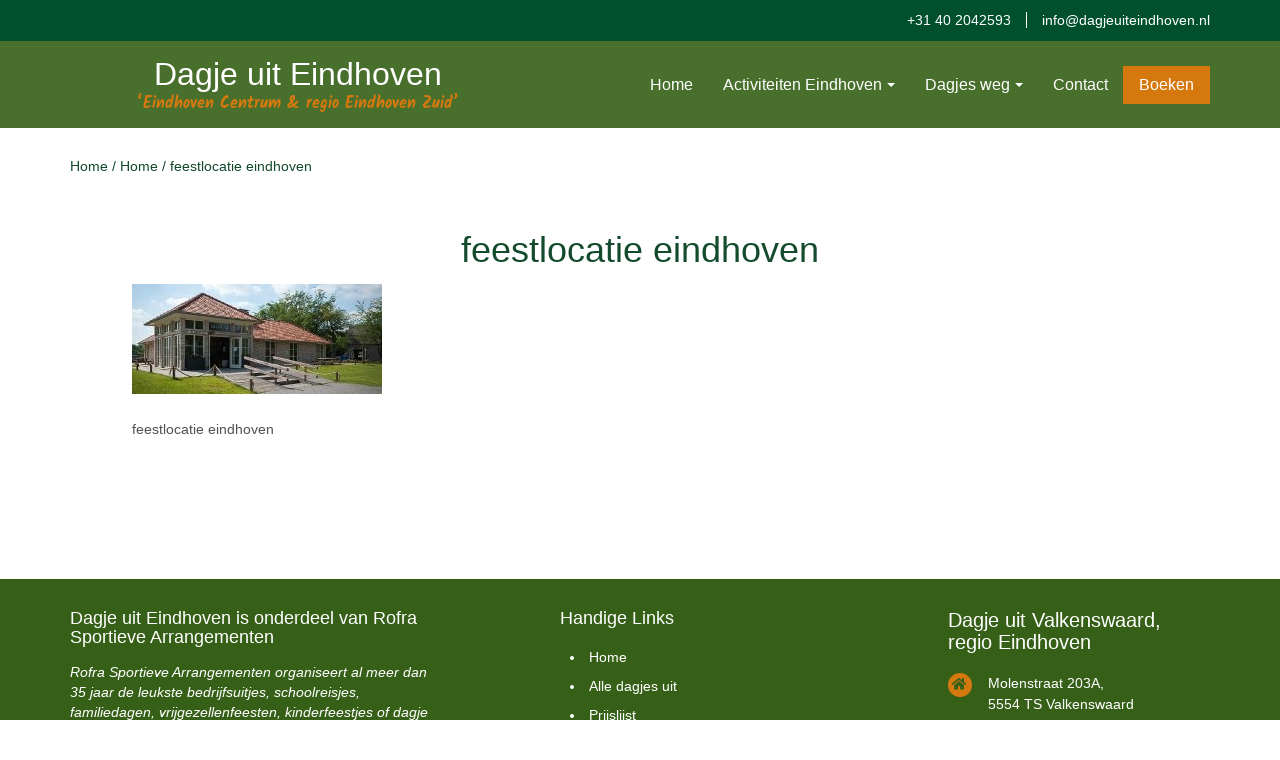

--- FILE ---
content_type: text/html; charset=UTF-8
request_url: https://dagjeuiteindhoven.nl/home/boothuys-home/
body_size: 8894
content:

<!DOCTYPE html>
<html lang="nl-NL">
  <head>
	  <meta charset="UTF-8">
    <meta name="viewport" content="width=device-width, initial-scale=1">
    <meta http-equiv="X-UA-Compatible" content="IE=edge">
    <link rel="profile" href="http://gmpg.org/xfn/11">
    <link rel="pingback" href="https://dagjeuiteindhoven.nl/xmlrpc.php">
    
    
    <link href="https://fonts.googleapis.com/css?family=Kaushan+Script&display=swap" rel="stylesheet">
    

  <meta name='robots' content='index, follow, max-image-preview:large, max-snippet:-1, max-video-preview:-1' />

	<!-- This site is optimized with the Yoast SEO plugin v26.7 - https://yoast.com/wordpress/plugins/seo/ -->
	<title>feestlocatie eindhoven - Dagje uit Eindhoven</title>
	<link rel="canonical" href="https://dagjeuiteindhoven.nl/home/boothuys-home/" />
	<meta property="og:locale" content="nl_NL" />
	<meta property="og:type" content="article" />
	<meta property="og:title" content="feestlocatie eindhoven - Dagje uit Eindhoven" />
	<meta property="og:description" content="feestlocatie eindhoven" />
	<meta property="og:url" content="https://dagjeuiteindhoven.nl/home/boothuys-home/" />
	<meta property="og:site_name" content="Dagje uit Eindhoven" />
	<meta property="article:modified_time" content="2016-11-03T09:21:35+00:00" />
	<meta property="og:image" content="https://dagjeuiteindhoven.nl/home/boothuys-home" />
	<meta property="og:image:width" content="250" />
	<meta property="og:image:height" content="110" />
	<meta property="og:image:type" content="image/jpeg" />
	<script type="application/ld+json" class="yoast-schema-graph">{"@context":"https://schema.org","@graph":[{"@type":"WebPage","@id":"https://dagjeuiteindhoven.nl/home/boothuys-home/","url":"https://dagjeuiteindhoven.nl/home/boothuys-home/","name":"feestlocatie eindhoven - Dagje uit Eindhoven","isPartOf":{"@id":"https://dagjeuiteindhoven.nl/#website"},"primaryImageOfPage":{"@id":"https://dagjeuiteindhoven.nl/home/boothuys-home/#primaryimage"},"image":{"@id":"https://dagjeuiteindhoven.nl/home/boothuys-home/#primaryimage"},"thumbnailUrl":"https://dagjeuiteindhoven.nl/wp-content/uploads/2014/05/boothuys-home.jpg","datePublished":"2015-01-08T20:07:35+00:00","dateModified":"2016-11-03T09:21:35+00:00","breadcrumb":{"@id":"https://dagjeuiteindhoven.nl/home/boothuys-home/#breadcrumb"},"inLanguage":"nl-NL","potentialAction":[{"@type":"ReadAction","target":["https://dagjeuiteindhoven.nl/home/boothuys-home/"]}]},{"@type":"ImageObject","inLanguage":"nl-NL","@id":"https://dagjeuiteindhoven.nl/home/boothuys-home/#primaryimage","url":"https://dagjeuiteindhoven.nl/wp-content/uploads/2014/05/boothuys-home.jpg","contentUrl":"https://dagjeuiteindhoven.nl/wp-content/uploads/2014/05/boothuys-home.jpg","width":250,"height":110,"caption":"feestlocatie eindhoven"},{"@type":"BreadcrumbList","@id":"https://dagjeuiteindhoven.nl/home/boothuys-home/#breadcrumb","itemListElement":[{"@type":"ListItem","position":1,"name":"Home","item":"https://dagjeuiteindhoven.nl/"},{"@type":"ListItem","position":2,"name":"Home","item":"https://dagjeuiteindhoven.nl/"},{"@type":"ListItem","position":3,"name":"feestlocatie eindhoven"}]},{"@type":"WebSite","@id":"https://dagjeuiteindhoven.nl/#website","url":"https://dagjeuiteindhoven.nl/","name":"Dagje uit Eindhoven","description":"Rofra","potentialAction":[{"@type":"SearchAction","target":{"@type":"EntryPoint","urlTemplate":"https://dagjeuiteindhoven.nl/?s={search_term_string}"},"query-input":{"@type":"PropertyValueSpecification","valueRequired":true,"valueName":"search_term_string"}}],"inLanguage":"nl-NL"}]}</script>
	<!-- / Yoast SEO plugin. -->


<link rel='dns-prefetch' href='//cdnjs.cloudflare.com' />
<link rel='dns-prefetch' href='//rofra.recras.nl' />
<link rel="alternate" type="application/rss+xml" title="Dagje uit Eindhoven &raquo; feed" href="https://dagjeuiteindhoven.nl/feed/" />
<link rel="alternate" type="application/rss+xml" title="Dagje uit Eindhoven &raquo; reacties feed" href="https://dagjeuiteindhoven.nl/comments/feed/" />
<link rel="alternate" title="oEmbed (JSON)" type="application/json+oembed" href="https://dagjeuiteindhoven.nl/wp-json/oembed/1.0/embed?url=https%3A%2F%2Fdagjeuiteindhoven.nl%2Fhome%2Fboothuys-home%2F" />
<link rel="alternate" title="oEmbed (XML)" type="text/xml+oembed" href="https://dagjeuiteindhoven.nl/wp-json/oembed/1.0/embed?url=https%3A%2F%2Fdagjeuiteindhoven.nl%2Fhome%2Fboothuys-home%2F&#038;format=xml" />
<style id='wp-img-auto-sizes-contain-inline-css' type='text/css'>
img:is([sizes=auto i],[sizes^="auto," i]){contain-intrinsic-size:3000px 1500px}
/*# sourceURL=wp-img-auto-sizes-contain-inline-css */
</style>
<style id='wp-emoji-styles-inline-css' type='text/css'>

	img.wp-smiley, img.emoji {
		display: inline !important;
		border: none !important;
		box-shadow: none !important;
		height: 1em !important;
		width: 1em !important;
		margin: 0 0.07em !important;
		vertical-align: -0.1em !important;
		background: none !important;
		padding: 0 !important;
	}
/*# sourceURL=wp-emoji-styles-inline-css */
</style>
<style id='wp-block-library-inline-css' type='text/css'>
:root{--wp-block-synced-color:#7a00df;--wp-block-synced-color--rgb:122,0,223;--wp-bound-block-color:var(--wp-block-synced-color);--wp-editor-canvas-background:#ddd;--wp-admin-theme-color:#007cba;--wp-admin-theme-color--rgb:0,124,186;--wp-admin-theme-color-darker-10:#006ba1;--wp-admin-theme-color-darker-10--rgb:0,107,160.5;--wp-admin-theme-color-darker-20:#005a87;--wp-admin-theme-color-darker-20--rgb:0,90,135;--wp-admin-border-width-focus:2px}@media (min-resolution:192dpi){:root{--wp-admin-border-width-focus:1.5px}}.wp-element-button{cursor:pointer}:root .has-very-light-gray-background-color{background-color:#eee}:root .has-very-dark-gray-background-color{background-color:#313131}:root .has-very-light-gray-color{color:#eee}:root .has-very-dark-gray-color{color:#313131}:root .has-vivid-green-cyan-to-vivid-cyan-blue-gradient-background{background:linear-gradient(135deg,#00d084,#0693e3)}:root .has-purple-crush-gradient-background{background:linear-gradient(135deg,#34e2e4,#4721fb 50%,#ab1dfe)}:root .has-hazy-dawn-gradient-background{background:linear-gradient(135deg,#faaca8,#dad0ec)}:root .has-subdued-olive-gradient-background{background:linear-gradient(135deg,#fafae1,#67a671)}:root .has-atomic-cream-gradient-background{background:linear-gradient(135deg,#fdd79a,#004a59)}:root .has-nightshade-gradient-background{background:linear-gradient(135deg,#330968,#31cdcf)}:root .has-midnight-gradient-background{background:linear-gradient(135deg,#020381,#2874fc)}:root{--wp--preset--font-size--normal:16px;--wp--preset--font-size--huge:42px}.has-regular-font-size{font-size:1em}.has-larger-font-size{font-size:2.625em}.has-normal-font-size{font-size:var(--wp--preset--font-size--normal)}.has-huge-font-size{font-size:var(--wp--preset--font-size--huge)}.has-text-align-center{text-align:center}.has-text-align-left{text-align:left}.has-text-align-right{text-align:right}.has-fit-text{white-space:nowrap!important}#end-resizable-editor-section{display:none}.aligncenter{clear:both}.items-justified-left{justify-content:flex-start}.items-justified-center{justify-content:center}.items-justified-right{justify-content:flex-end}.items-justified-space-between{justify-content:space-between}.screen-reader-text{border:0;clip-path:inset(50%);height:1px;margin:-1px;overflow:hidden;padding:0;position:absolute;width:1px;word-wrap:normal!important}.screen-reader-text:focus{background-color:#ddd;clip-path:none;color:#444;display:block;font-size:1em;height:auto;left:5px;line-height:normal;padding:15px 23px 14px;text-decoration:none;top:5px;width:auto;z-index:100000}html :where(.has-border-color){border-style:solid}html :where([style*=border-top-color]){border-top-style:solid}html :where([style*=border-right-color]){border-right-style:solid}html :where([style*=border-bottom-color]){border-bottom-style:solid}html :where([style*=border-left-color]){border-left-style:solid}html :where([style*=border-width]){border-style:solid}html :where([style*=border-top-width]){border-top-style:solid}html :where([style*=border-right-width]){border-right-style:solid}html :where([style*=border-bottom-width]){border-bottom-style:solid}html :where([style*=border-left-width]){border-left-style:solid}html :where(img[class*=wp-image-]){height:auto;max-width:100%}:where(figure){margin:0 0 1em}html :where(.is-position-sticky){--wp-admin--admin-bar--position-offset:var(--wp-admin--admin-bar--height,0px)}@media screen and (max-width:600px){html :where(.is-position-sticky){--wp-admin--admin-bar--position-offset:0px}}

/*# sourceURL=wp-block-library-inline-css */
</style><style id='global-styles-inline-css' type='text/css'>
:root{--wp--preset--aspect-ratio--square: 1;--wp--preset--aspect-ratio--4-3: 4/3;--wp--preset--aspect-ratio--3-4: 3/4;--wp--preset--aspect-ratio--3-2: 3/2;--wp--preset--aspect-ratio--2-3: 2/3;--wp--preset--aspect-ratio--16-9: 16/9;--wp--preset--aspect-ratio--9-16: 9/16;--wp--preset--color--black: #000000;--wp--preset--color--cyan-bluish-gray: #abb8c3;--wp--preset--color--white: #ffffff;--wp--preset--color--pale-pink: #f78da7;--wp--preset--color--vivid-red: #cf2e2e;--wp--preset--color--luminous-vivid-orange: #ff6900;--wp--preset--color--luminous-vivid-amber: #fcb900;--wp--preset--color--light-green-cyan: #7bdcb5;--wp--preset--color--vivid-green-cyan: #00d084;--wp--preset--color--pale-cyan-blue: #8ed1fc;--wp--preset--color--vivid-cyan-blue: #0693e3;--wp--preset--color--vivid-purple: #9b51e0;--wp--preset--gradient--vivid-cyan-blue-to-vivid-purple: linear-gradient(135deg,rgb(6,147,227) 0%,rgb(155,81,224) 100%);--wp--preset--gradient--light-green-cyan-to-vivid-green-cyan: linear-gradient(135deg,rgb(122,220,180) 0%,rgb(0,208,130) 100%);--wp--preset--gradient--luminous-vivid-amber-to-luminous-vivid-orange: linear-gradient(135deg,rgb(252,185,0) 0%,rgb(255,105,0) 100%);--wp--preset--gradient--luminous-vivid-orange-to-vivid-red: linear-gradient(135deg,rgb(255,105,0) 0%,rgb(207,46,46) 100%);--wp--preset--gradient--very-light-gray-to-cyan-bluish-gray: linear-gradient(135deg,rgb(238,238,238) 0%,rgb(169,184,195) 100%);--wp--preset--gradient--cool-to-warm-spectrum: linear-gradient(135deg,rgb(74,234,220) 0%,rgb(151,120,209) 20%,rgb(207,42,186) 40%,rgb(238,44,130) 60%,rgb(251,105,98) 80%,rgb(254,248,76) 100%);--wp--preset--gradient--blush-light-purple: linear-gradient(135deg,rgb(255,206,236) 0%,rgb(152,150,240) 100%);--wp--preset--gradient--blush-bordeaux: linear-gradient(135deg,rgb(254,205,165) 0%,rgb(254,45,45) 50%,rgb(107,0,62) 100%);--wp--preset--gradient--luminous-dusk: linear-gradient(135deg,rgb(255,203,112) 0%,rgb(199,81,192) 50%,rgb(65,88,208) 100%);--wp--preset--gradient--pale-ocean: linear-gradient(135deg,rgb(255,245,203) 0%,rgb(182,227,212) 50%,rgb(51,167,181) 100%);--wp--preset--gradient--electric-grass: linear-gradient(135deg,rgb(202,248,128) 0%,rgb(113,206,126) 100%);--wp--preset--gradient--midnight: linear-gradient(135deg,rgb(2,3,129) 0%,rgb(40,116,252) 100%);--wp--preset--font-size--small: 13px;--wp--preset--font-size--medium: 20px;--wp--preset--font-size--large: 36px;--wp--preset--font-size--x-large: 42px;--wp--preset--spacing--20: 0.44rem;--wp--preset--spacing--30: 0.67rem;--wp--preset--spacing--40: 1rem;--wp--preset--spacing--50: 1.5rem;--wp--preset--spacing--60: 2.25rem;--wp--preset--spacing--70: 3.38rem;--wp--preset--spacing--80: 5.06rem;--wp--preset--shadow--natural: 6px 6px 9px rgba(0, 0, 0, 0.2);--wp--preset--shadow--deep: 12px 12px 50px rgba(0, 0, 0, 0.4);--wp--preset--shadow--sharp: 6px 6px 0px rgba(0, 0, 0, 0.2);--wp--preset--shadow--outlined: 6px 6px 0px -3px rgb(255, 255, 255), 6px 6px rgb(0, 0, 0);--wp--preset--shadow--crisp: 6px 6px 0px rgb(0, 0, 0);}:where(.is-layout-flex){gap: 0.5em;}:where(.is-layout-grid){gap: 0.5em;}body .is-layout-flex{display: flex;}.is-layout-flex{flex-wrap: wrap;align-items: center;}.is-layout-flex > :is(*, div){margin: 0;}body .is-layout-grid{display: grid;}.is-layout-grid > :is(*, div){margin: 0;}:where(.wp-block-columns.is-layout-flex){gap: 2em;}:where(.wp-block-columns.is-layout-grid){gap: 2em;}:where(.wp-block-post-template.is-layout-flex){gap: 1.25em;}:where(.wp-block-post-template.is-layout-grid){gap: 1.25em;}.has-black-color{color: var(--wp--preset--color--black) !important;}.has-cyan-bluish-gray-color{color: var(--wp--preset--color--cyan-bluish-gray) !important;}.has-white-color{color: var(--wp--preset--color--white) !important;}.has-pale-pink-color{color: var(--wp--preset--color--pale-pink) !important;}.has-vivid-red-color{color: var(--wp--preset--color--vivid-red) !important;}.has-luminous-vivid-orange-color{color: var(--wp--preset--color--luminous-vivid-orange) !important;}.has-luminous-vivid-amber-color{color: var(--wp--preset--color--luminous-vivid-amber) !important;}.has-light-green-cyan-color{color: var(--wp--preset--color--light-green-cyan) !important;}.has-vivid-green-cyan-color{color: var(--wp--preset--color--vivid-green-cyan) !important;}.has-pale-cyan-blue-color{color: var(--wp--preset--color--pale-cyan-blue) !important;}.has-vivid-cyan-blue-color{color: var(--wp--preset--color--vivid-cyan-blue) !important;}.has-vivid-purple-color{color: var(--wp--preset--color--vivid-purple) !important;}.has-black-background-color{background-color: var(--wp--preset--color--black) !important;}.has-cyan-bluish-gray-background-color{background-color: var(--wp--preset--color--cyan-bluish-gray) !important;}.has-white-background-color{background-color: var(--wp--preset--color--white) !important;}.has-pale-pink-background-color{background-color: var(--wp--preset--color--pale-pink) !important;}.has-vivid-red-background-color{background-color: var(--wp--preset--color--vivid-red) !important;}.has-luminous-vivid-orange-background-color{background-color: var(--wp--preset--color--luminous-vivid-orange) !important;}.has-luminous-vivid-amber-background-color{background-color: var(--wp--preset--color--luminous-vivid-amber) !important;}.has-light-green-cyan-background-color{background-color: var(--wp--preset--color--light-green-cyan) !important;}.has-vivid-green-cyan-background-color{background-color: var(--wp--preset--color--vivid-green-cyan) !important;}.has-pale-cyan-blue-background-color{background-color: var(--wp--preset--color--pale-cyan-blue) !important;}.has-vivid-cyan-blue-background-color{background-color: var(--wp--preset--color--vivid-cyan-blue) !important;}.has-vivid-purple-background-color{background-color: var(--wp--preset--color--vivid-purple) !important;}.has-black-border-color{border-color: var(--wp--preset--color--black) !important;}.has-cyan-bluish-gray-border-color{border-color: var(--wp--preset--color--cyan-bluish-gray) !important;}.has-white-border-color{border-color: var(--wp--preset--color--white) !important;}.has-pale-pink-border-color{border-color: var(--wp--preset--color--pale-pink) !important;}.has-vivid-red-border-color{border-color: var(--wp--preset--color--vivid-red) !important;}.has-luminous-vivid-orange-border-color{border-color: var(--wp--preset--color--luminous-vivid-orange) !important;}.has-luminous-vivid-amber-border-color{border-color: var(--wp--preset--color--luminous-vivid-amber) !important;}.has-light-green-cyan-border-color{border-color: var(--wp--preset--color--light-green-cyan) !important;}.has-vivid-green-cyan-border-color{border-color: var(--wp--preset--color--vivid-green-cyan) !important;}.has-pale-cyan-blue-border-color{border-color: var(--wp--preset--color--pale-cyan-blue) !important;}.has-vivid-cyan-blue-border-color{border-color: var(--wp--preset--color--vivid-cyan-blue) !important;}.has-vivid-purple-border-color{border-color: var(--wp--preset--color--vivid-purple) !important;}.has-vivid-cyan-blue-to-vivid-purple-gradient-background{background: var(--wp--preset--gradient--vivid-cyan-blue-to-vivid-purple) !important;}.has-light-green-cyan-to-vivid-green-cyan-gradient-background{background: var(--wp--preset--gradient--light-green-cyan-to-vivid-green-cyan) !important;}.has-luminous-vivid-amber-to-luminous-vivid-orange-gradient-background{background: var(--wp--preset--gradient--luminous-vivid-amber-to-luminous-vivid-orange) !important;}.has-luminous-vivid-orange-to-vivid-red-gradient-background{background: var(--wp--preset--gradient--luminous-vivid-orange-to-vivid-red) !important;}.has-very-light-gray-to-cyan-bluish-gray-gradient-background{background: var(--wp--preset--gradient--very-light-gray-to-cyan-bluish-gray) !important;}.has-cool-to-warm-spectrum-gradient-background{background: var(--wp--preset--gradient--cool-to-warm-spectrum) !important;}.has-blush-light-purple-gradient-background{background: var(--wp--preset--gradient--blush-light-purple) !important;}.has-blush-bordeaux-gradient-background{background: var(--wp--preset--gradient--blush-bordeaux) !important;}.has-luminous-dusk-gradient-background{background: var(--wp--preset--gradient--luminous-dusk) !important;}.has-pale-ocean-gradient-background{background: var(--wp--preset--gradient--pale-ocean) !important;}.has-electric-grass-gradient-background{background: var(--wp--preset--gradient--electric-grass) !important;}.has-midnight-gradient-background{background: var(--wp--preset--gradient--midnight) !important;}.has-small-font-size{font-size: var(--wp--preset--font-size--small) !important;}.has-medium-font-size{font-size: var(--wp--preset--font-size--medium) !important;}.has-large-font-size{font-size: var(--wp--preset--font-size--large) !important;}.has-x-large-font-size{font-size: var(--wp--preset--font-size--x-large) !important;}
/*# sourceURL=global-styles-inline-css */
</style>

<style id='classic-theme-styles-inline-css' type='text/css'>
/*! This file is auto-generated */
.wp-block-button__link{color:#fff;background-color:#32373c;border-radius:9999px;box-shadow:none;text-decoration:none;padding:calc(.667em + 2px) calc(1.333em + 2px);font-size:1.125em}.wp-block-file__button{background:#32373c;color:#fff;text-decoration:none}
/*# sourceURL=/wp-includes/css/classic-themes.min.css */
</style>
<link rel='stylesheet' id='pikaday-css' href='https://cdnjs.cloudflare.com/ajax/libs/pikaday/1.8.2/css/pikaday.min.css?ver=1.8.2' type='text/css' media='all' />
<link rel='stylesheet' id='recras_bookprocesses_base-css' href='https://rofra.recras.nl/bookprocess/bookprocess_base.css?ver=6.9' type='text/css' media='all' />
<link rel='stylesheet' id='recrasreactdatepicker-css' href='https://rofra.recras.nl/bookprocess/node_modules/react-datepicker/dist/react-datepicker.css?ver=6.9' type='text/css' media='all' />
<link rel='stylesheet' id='recras_bookprocesses_styling-css' href='https://rofra.recras.nl/bookprocess/bookprocess_styling.css?ver=6.9' type='text/css' media='all' />
<link rel='stylesheet' id='recras_theme_base-css' href='https://dagjeuiteindhoven.nl/wp-content/plugins/recras/css/themes/base.css?ver=6.1.1' type='text/css' media='all' />
<link rel='stylesheet' id='recras_theme_basic-css' href='https://dagjeuiteindhoven.nl/wp-content/plugins/recras/css/themes/basic.css?ver=5.5.0' type='text/css' media='all' />
<link rel='stylesheet' id='slick-css' href='https://dagjeuiteindhoven.nl/wp-content/themes/dagjeuiteindhoven/assets/css/slick.css?ver=6.9' type='text/css' media='all' />
<link rel='stylesheet' id='fontawesome-css' href='https://dagjeuiteindhoven.nl/wp-content/themes/dagjeuiteindhoven/assets/css/all.min.css?ver=6.9' type='text/css' media='all' />
<link rel='stylesheet' id='layout-css' href='https://dagjeuiteindhoven.nl/wp-content/themes/dagjeuiteindhoven/assets/css/layout.css?ver=6.9' type='text/css' media='all' />
<link rel='stylesheet' id='style-css' href='https://dagjeuiteindhoven.nl/wp-content/themes/dagjeuiteindhoven/style.css?ver=6.9' type='text/css' media='all' />
<link rel='stylesheet' id='tablepress-default-css' href='https://dagjeuiteindhoven.nl/wp-content/plugins/tablepress/css/build/default.css?ver=3.2.6' type='text/css' media='all' />
<script type="text/javascript" src="https://dagjeuiteindhoven.nl/wp-content/plugins/recras/js/onlinebooking.min.js?ver=2.0.6" id="recrasjslibrary-js" defer="defer" data-wp-strategy="defer"></script>
<script type="text/javascript" src="https://dagjeuiteindhoven.nl/wp-includes/js/jquery/jquery.min.js?ver=3.7.1" id="jquery-core-js"></script>
<script type="text/javascript" src="https://dagjeuiteindhoven.nl/wp-includes/js/jquery/jquery-migrate.min.js?ver=3.4.1" id="jquery-migrate-js"></script>
<link rel="https://api.w.org/" href="https://dagjeuiteindhoven.nl/wp-json/" /><link rel="alternate" title="JSON" type="application/json" href="https://dagjeuiteindhoven.nl/wp-json/wp/v2/media/777" /><link rel="EditURI" type="application/rsd+xml" title="RSD" href="https://dagjeuiteindhoven.nl/xmlrpc.php?rsd" />
<meta name="generator" content="WordPress 6.9" />
<link rel='shortlink' href='https://dagjeuiteindhoven.nl/?p=777' />
<link rel="icon" href="https://dagjeuiteindhoven.nl/wp-content/uploads/2020/11/cropped-dagjeuitehv-32x32.png" sizes="32x32" />
<link rel="icon" href="https://dagjeuiteindhoven.nl/wp-content/uploads/2020/11/cropped-dagjeuitehv-192x192.png" sizes="192x192" />
<link rel="apple-touch-icon" href="https://dagjeuiteindhoven.nl/wp-content/uploads/2020/11/cropped-dagjeuitehv-180x180.png" />
<meta name="msapplication-TileImage" content="https://dagjeuiteindhoven.nl/wp-content/uploads/2020/11/cropped-dagjeuitehv-270x270.png" />
  </head>

<body class="attachment wp-singular attachment-template-default attachmentid-777 attachment-jpeg wp-theme-dagjeuiteindhoven">

	<div class="site-header">
		<div class="top-header">
			<div class="container">
				<ul class="row">
					<li><a href="tel:+31 40 2042593">+31 40 2042593</a></li>
					<li><a href="mailto:info@dagjeuiteindhoven.nl">info@dagjeuiteindhoven.nl</a></li>
				</ul>
			</div>
		</div>
		<div class="main-header">
			<div class="container">
				<div class="row row-wrap row-space align-center">

					<div class="col-5 logo">	
								<h1><a href="https://dagjeuiteindhoven.nl/">Dagje uit Eindhoven</a>	</h1>
								<span class="tagline">‘Eindhoven Centrum &amp; regio Eindhoven Zuid’	</span>		

	              <div class="toggle-mnu"><span></span><span></span><span></span></div>

					</div>	

					<div class="col-7 navigatie">
						<nav class="navbar" role="navigation">

							<ul id="menu-header-navigation" class="header-menu"><li id="menu-item-634" class="menu-item menu-item-type-post_type menu-item-object-page menu-item-home menu-item-634"><a href="https://dagjeuiteindhoven.nl/">Home</a></li>
<li id="menu-item-1680" class="menu-item menu-item-type-post_type menu-item-object-page menu-item-has-children menu-item-1680"><a href="https://dagjeuiteindhoven.nl/uitjes-in-eindhoven/">Activiteiten Eindhoven</a>
<ul class="sub-menu">
	<li id="menu-item-2328" class="menu-item menu-item-type-post_type menu-item-object-page menu-item-2328"><a href="https://dagjeuiteindhoven.nl/uitjes-in-eindhoven/groepsuitje-in-eindhoven/">VR Game – La Casa de Papel</a></li>
	<li id="menu-item-2327" class="menu-item menu-item-type-post_type menu-item-object-page menu-item-2327"><a href="https://dagjeuiteindhoven.nl/uitjes-in-eindhoven/teamuitje-in-eindhoven/">Escape game</a></li>
	<li id="menu-item-2346" class="menu-item menu-item-type-post_type menu-item-object-page menu-item-2346"><a href="https://dagjeuiteindhoven.nl/uitjes-in-eindhoven/fun-games/">Fun games</a></li>
	<li id="menu-item-2347" class="menu-item menu-item-type-post_type menu-item-object-page menu-item-2347"><a href="https://dagjeuiteindhoven.nl/uitjes-in-eindhoven/spelshow/">Spelshow</a></li>
</ul>
</li>
<li id="menu-item-764" class="menu-item menu-item-type-post_type menu-item-object-page menu-item-has-children menu-item-764"><a href="https://dagjeuiteindhoven.nl/uitjes-eindhoven-zuid/">Dagjes weg</a>
<ul class="sub-menu">
	<li id="menu-item-1379" class="menu-item menu-item-type-post_type menu-item-object-page menu-item-1379"><a href="https://dagjeuiteindhoven.nl/uitjes-eindhoven-zuid/kanoen-valkenswaard/">Kano huren</a></li>
	<li id="menu-item-1023" class="menu-item menu-item-type-post_type menu-item-object-page menu-item-1023"><a href="https://dagjeuiteindhoven.nl/?page_id=1000">Solex rijden</a></li>
	<li id="menu-item-2255" class="menu-item menu-item-type-post_type menu-item-object-page menu-item-2255"><a href="https://dagjeuiteindhoven.nl/uitjes-eindhoven-zuid/e-chopper-tour/">E Chopper tour</a></li>
	<li id="menu-item-1022" class="menu-item menu-item-type-post_type menu-item-object-page menu-item-1022"><a href="https://dagjeuiteindhoven.nl/uitjes-eindhoven-zuid/tandem-huren-brabant/">Tandem huren</a></li>
	<li id="menu-item-1021" class="menu-item menu-item-type-post_type menu-item-object-page menu-item-1021"><a href="https://dagjeuiteindhoven.nl/uitjes-eindhoven-zuid/fiets-huren-eindhoven/">Fiets huren</a></li>
	<li id="menu-item-1019" class="menu-item menu-item-type-post_type menu-item-object-page menu-item-1019"><a href="https://dagjeuiteindhoven.nl/uitjes-eindhoven-zuid/step-huren-eindhoven/">Step huren</a></li>
	<li id="menu-item-1017" class="menu-item menu-item-type-post_type menu-item-object-page menu-item-1017"><a href="https://dagjeuiteindhoven.nl/uitjes-eindhoven-zuid/leuk-dagje-uit-back-to-basic/">Back to Basic</a></li>
	<li id="menu-item-1016" class="menu-item menu-item-type-post_type menu-item-object-page menu-item-1016"><a href="https://dagjeuiteindhoven.nl/uitjes-eindhoven-zuid/tablet-spel-opsporing-verzocht/">Opsporing Verzocht</a></li>
	<li id="menu-item-1603" class="menu-item menu-item-type-post_type menu-item-object-page menu-item-1603"><a href="https://dagjeuiteindhoven.nl/uitjes-eindhoven-zuid/de-smokkelaar/">De Smokkelaar</a></li>
	<li id="menu-item-2881" class="menu-item menu-item-type-post_type menu-item-object-page menu-item-2881"><a href="https://dagjeuiteindhoven.nl/uitjes-eindhoven-zuid/de-verdwenen-verrekijker/">De Verdwenen Verrekijker</a></li>
</ul>
</li>
<li id="menu-item-2215" class="menu-item menu-item-type-post_type menu-item-object-page menu-item-2215"><a href="https://dagjeuiteindhoven.nl/contact-leuk-dagje-uit-in-brabant/">Contact</a></li>
<li id="menu-item-1034" class="button-wrap menu-item menu-item-type-post_type menu-item-object-page menu-item-1034"><a href="https://dagjeuiteindhoven.nl/reserveren-actieve-uitjes/">Boeken</a></li>
</ul>
			          </nav>					
					</div>

				</div>
			</div>
		</div>
	</div>		
<!--end Header -->

<div class="content">
	
		<div class="banner-slider">
					</div> 

		<div class="breadcrumb">
			<div class="container">
				<div class="row">
					<div class="col-12">
						<p id="breadcrumbs"><span><span><a href="https://dagjeuiteindhoven.nl/">Home</a></span> / <span><a href="https://dagjeuiteindhoven.nl/">Home</a></span> / <span class="breadcrumb_last" aria-current="page">feestlocatie eindhoven</span></span></p>					</div>
				</div>
			</div>
		</div>

		<div class="container bg-wit default-bg-wit">
			<h1 class="page-title text-center">feestlocatie eindhoven</h1>
			<div class="content1"><p class="attachment"><a href='https://dagjeuiteindhoven.nl/wp-content/uploads/2014/05/boothuys-home.jpg'><img decoding="async" width="250" height="110" src="https://dagjeuiteindhoven.nl/wp-content/uploads/2014/05/boothuys-home.jpg" class="attachment-medium size-medium" alt="feestlocatie eindhoven" /></a></p>
<p>feestlocatie eindhoven</p>
</div>
		</div>




</div> <!-- .content-->

<div class="footer">
	<div class="footer-top">
		<div class="container">
			<div class="row row-space">

				<div class="col-4 fcolC">
					<h5>Dagje uit Eindhoven is onderdeel van Rofra Sportieve Arrangementen</h5>
<p><i> Rofra Sportieve Arrangementen organiseert al meer dan 35 jaar de leukste bedrijfsuitjes, schoolreisjes, familiedagen, vrijgezellenfeesten, kinderfeestjes of dagje weg in Valkenswaard en op locatie. Rofra is lid van Vebon en TÜV gecertificeerd. Onze missie is om jou een leuke, zorgeloze en goed georganiseerde dag te bezorgen met een optimale beleving!</i></p>
				</div>

				<div class="col-3 fcolA">
					<h5>Handige Links</h5>
					<ul id="menu-footer" class="footer-menu"><li id="menu-item-2127" class="menu-item menu-item-type-post_type menu-item-object-page menu-item-home menu-item-2127"><a href="https://dagjeuiteindhoven.nl/">Home</a></li>
<li id="menu-item-2135" class="menu-item menu-item-type-post_type menu-item-object-page menu-item-2135"><a href="https://dagjeuiteindhoven.nl/uitjes-eindhoven-zuid/">Alle dagjes uit</a></li>
<li id="menu-item-2132" class="menu-item menu-item-type-post_type menu-item-object-page menu-item-2132"><a href="https://dagjeuiteindhoven.nl/prijslijst-activiteitenaanbod-eindhoven/">Prijslijst</a></li>
<li id="menu-item-2131" class="menu-item menu-item-type-post_type menu-item-object-page menu-item-2131"><a href="https://dagjeuiteindhoven.nl/organisatie-leuke-uitjes-brabant/">Organisatie</a></li>
<li id="menu-item-2273" class="menu-item menu-item-type-post_type menu-item-object-page menu-item-2273"><a href="https://dagjeuiteindhoven.nl/evenementenlocatie-brabant/">Locaties</a></li>
<li id="menu-item-2434" class="menu-item menu-item-type-post_type menu-item-object-page menu-item-2434"><a href="https://dagjeuiteindhoven.nl/links/">Tips</a></li>
<li id="menu-item-2133" class="menu-item menu-item-type-post_type menu-item-object-page menu-item-2133"><a href="https://dagjeuiteindhoven.nl/reserveren-actieve-uitjes/">Boeken</a></li>
</ul>
				</div>

				<div class="col-3 fcolB">
					<h4>Dagje uit Valkenswaard,<br />
regio Eindhoven</h4>
<ul>
<li><i class="fa fa-home fa- footer_icon "></i> Molenstraat 203A,<br />
5554 TS Valkenswaard</li>
<li><i class="fa fa-phone fa- "></i> Tel.: +31 (0)40 2042593</li>
<li><i class="fa fa-phone fa- "></i> België: +32 (0)11 664161</li>
<li><i class="fa fa-envelope fa- "></i> E-mail: <a href="mailto:info@dagjeuiteindhoven.nl">info@dagjeuiteindhoven.nl</a></li>
</ul>
<p><a href="http://iframe%20src=https://www.google.com/maps/embed?pb=!1m18!1m12!1m3!1d155.7806436096753!2d5.448093280593194!3d51.33889424662124!2m3!1f0!2f0!3f0!3m2!1i1024!2i768!4f13.1!3m3!1m2!1s0x0%3A0x51bce5c75ea56676!2sRofra%20Sportieve%20Arrangementen!5e0!3m2!1snl!2snl!4v1614601174715!5m2!1snl!2snl%20width=300%20height=200%20style=border:0;%20allowfullscreen=%20loading=lazy/iframe"></a></p>
				</div>
				
				

			</div>
		</div>
	</div>
	
	<div class="credits">
		<div class="container">
			<div class='pp'> <p>© Dagje uit Eindhoven | Rofra Valkenswaard</p>
 </div>
		</div>
	</div>
</div>

<script type="speculationrules">
{"prefetch":[{"source":"document","where":{"and":[{"href_matches":"/*"},{"not":{"href_matches":["/wp-*.php","/wp-admin/*","/wp-content/uploads/*","/wp-content/*","/wp-content/plugins/*","/wp-content/themes/dagjeuiteindhoven/*","/*\\?(.+)"]}},{"not":{"selector_matches":"a[rel~=\"nofollow\"]"}},{"not":{"selector_matches":".no-prefetch, .no-prefetch a"}}]},"eagerness":"conservative"}]}
</script>
<script type="module" src="https://rofra.recras.nl/bookprocess/dist/index.js?ver=20260128" id="recrasbookprocesses-js-module"></script>
<script type="text/javascript" src="https://cdnjs.cloudflare.com/ajax/libs/pikaday/1.8.2/pikaday.min.js?ver=1.8.2" id="pikaday-js"></script>
<script type="text/javascript" id="recras-frontend-js-extra">
/* <![CDATA[ */
var recras_l10n = {"checkboxRequired":"Ten minste \u00e9\u00e9n keuze is vereist","loading":"Aan het laden...","sent_success":"Uw bericht is succesvol verzonden","sent_error":"Er was een probleem met het verzenden van uw bericht","pikaday":{"previousMonth":"Vorige maand","nextMonth":"Volgende maand","months":["Januari","Februari","Maart","April","Mei","Juni","Juli","Augustus","September","Oktober","November","December"],"weekdays":["Zondag","Maandag","Dinsdag","Woensdag","Donderdag","Vrijdag","Zaterdag"],"weekdaysShort":["Zo","Ma","Di","Wo","Do","Vr","Za"]}};
//# sourceURL=recras-frontend-js-extra
/* ]]> */
</script>
<script type="text/javascript" src="https://dagjeuiteindhoven.nl/wp-content/plugins/recras/js/recras.js?ver=6.5.0" id="recras-frontend-js"></script>
<script type="text/javascript" src="https://dagjeuiteindhoven.nl/wp-content/themes/dagjeuiteindhoven/assets/js/slick.min.js?ver=6.9" id="slick-js"></script>
<script type="text/javascript" src="https://dagjeuiteindhoven.nl/wp-content/themes/dagjeuiteindhoven/assets/js/jquery-equal-height.js?ver=6.9" id="jquery-equal-height-js"></script>
<script type="text/javascript" src="https://dagjeuiteindhoven.nl/wp-content/themes/dagjeuiteindhoven/assets/js/custom.js?ver=6.9" id="custom-js-js"></script>
<script id="wp-emoji-settings" type="application/json">
{"baseUrl":"https://s.w.org/images/core/emoji/17.0.2/72x72/","ext":".png","svgUrl":"https://s.w.org/images/core/emoji/17.0.2/svg/","svgExt":".svg","source":{"concatemoji":"https://dagjeuiteindhoven.nl/wp-includes/js/wp-emoji-release.min.js?ver=6.9"}}
</script>
<script type="module">
/* <![CDATA[ */
/*! This file is auto-generated */
const a=JSON.parse(document.getElementById("wp-emoji-settings").textContent),o=(window._wpemojiSettings=a,"wpEmojiSettingsSupports"),s=["flag","emoji"];function i(e){try{var t={supportTests:e,timestamp:(new Date).valueOf()};sessionStorage.setItem(o,JSON.stringify(t))}catch(e){}}function c(e,t,n){e.clearRect(0,0,e.canvas.width,e.canvas.height),e.fillText(t,0,0);t=new Uint32Array(e.getImageData(0,0,e.canvas.width,e.canvas.height).data);e.clearRect(0,0,e.canvas.width,e.canvas.height),e.fillText(n,0,0);const a=new Uint32Array(e.getImageData(0,0,e.canvas.width,e.canvas.height).data);return t.every((e,t)=>e===a[t])}function p(e,t){e.clearRect(0,0,e.canvas.width,e.canvas.height),e.fillText(t,0,0);var n=e.getImageData(16,16,1,1);for(let e=0;e<n.data.length;e++)if(0!==n.data[e])return!1;return!0}function u(e,t,n,a){switch(t){case"flag":return n(e,"\ud83c\udff3\ufe0f\u200d\u26a7\ufe0f","\ud83c\udff3\ufe0f\u200b\u26a7\ufe0f")?!1:!n(e,"\ud83c\udde8\ud83c\uddf6","\ud83c\udde8\u200b\ud83c\uddf6")&&!n(e,"\ud83c\udff4\udb40\udc67\udb40\udc62\udb40\udc65\udb40\udc6e\udb40\udc67\udb40\udc7f","\ud83c\udff4\u200b\udb40\udc67\u200b\udb40\udc62\u200b\udb40\udc65\u200b\udb40\udc6e\u200b\udb40\udc67\u200b\udb40\udc7f");case"emoji":return!a(e,"\ud83e\u1fac8")}return!1}function f(e,t,n,a){let r;const o=(r="undefined"!=typeof WorkerGlobalScope&&self instanceof WorkerGlobalScope?new OffscreenCanvas(300,150):document.createElement("canvas")).getContext("2d",{willReadFrequently:!0}),s=(o.textBaseline="top",o.font="600 32px Arial",{});return e.forEach(e=>{s[e]=t(o,e,n,a)}),s}function r(e){var t=document.createElement("script");t.src=e,t.defer=!0,document.head.appendChild(t)}a.supports={everything:!0,everythingExceptFlag:!0},new Promise(t=>{let n=function(){try{var e=JSON.parse(sessionStorage.getItem(o));if("object"==typeof e&&"number"==typeof e.timestamp&&(new Date).valueOf()<e.timestamp+604800&&"object"==typeof e.supportTests)return e.supportTests}catch(e){}return null}();if(!n){if("undefined"!=typeof Worker&&"undefined"!=typeof OffscreenCanvas&&"undefined"!=typeof URL&&URL.createObjectURL&&"undefined"!=typeof Blob)try{var e="postMessage("+f.toString()+"("+[JSON.stringify(s),u.toString(),c.toString(),p.toString()].join(",")+"));",a=new Blob([e],{type:"text/javascript"});const r=new Worker(URL.createObjectURL(a),{name:"wpTestEmojiSupports"});return void(r.onmessage=e=>{i(n=e.data),r.terminate(),t(n)})}catch(e){}i(n=f(s,u,c,p))}t(n)}).then(e=>{for(const n in e)a.supports[n]=e[n],a.supports.everything=a.supports.everything&&a.supports[n],"flag"!==n&&(a.supports.everythingExceptFlag=a.supports.everythingExceptFlag&&a.supports[n]);var t;a.supports.everythingExceptFlag=a.supports.everythingExceptFlag&&!a.supports.flag,a.supports.everything||((t=a.source||{}).concatemoji?r(t.concatemoji):t.wpemoji&&t.twemoji&&(r(t.twemoji),r(t.wpemoji)))});
//# sourceURL=https://dagjeuiteindhoven.nl/wp-includes/js/wp-emoji-loader.min.js
/* ]]> */
</script>

<script>
    (function(i,s,o,g,r,a,m){i['GoogleAnalyticsObject']=r;i[r]=i[r]||function(){
        (i[r].q=i[r].q||[]).push(arguments)},i[r].l=1*new Date();a=s.createElement(o),
        m=s.getElementsByTagName(o)[0];a.async=1;a.src=g;m.parentNode.insertBefore(a,m)
    })(window,document,'script','https://www.google-analytics.com/analytics.js','ga');

    ga('create', 'UA-50592267-4', 'auto');
    ga('send', 'pageview');

</script>
</body>
</html>



--- FILE ---
content_type: text/css
request_url: https://dagjeuiteindhoven.nl/wp-content/themes/dagjeuiteindhoven/style.css?ver=6.9
body_size: -63
content:
/*
Theme Name: Dagje uit Eindhoven
Theme URI: http://www.dagjeuiteindhoven.nl/
Author: WebinWeb Design
Author URI: http://webinweb.nl
Description: Dagje uit Eindhoven
Version: 1.0
Tags: Dagje uit Eindhoven
*/


--- FILE ---
content_type: application/javascript
request_url: https://dagjeuiteindhoven.nl/wp-content/themes/dagjeuiteindhoven/assets/js/custom.js?ver=6.9
body_size: 1379
content:
jQuery(document).ready(function($) {
	
	$('.banner-slider').slick({
	  dots: false,
	  arrows: true,
	  infinite: true,
	  speed: 600,
	  fade: true,
	  slidesToShow: 1,
	  autoplay: true,
	  autoplaySpeed: 2000,
	})
	

	$('.header-menu > .menu-item:has(ul)').append('<span class="arrow"></span>');

	$('.toggle-mnu').click(function() {
		$(this).toggleClass('on');
		$('body').toggleClass('active-menu');
		$('.navigatie').toggleClass('active');
	});

	$('.arrow').click(function() {
		$(this).toggleClass('on');
		$(this).prev().slideToggle();
	});

	/*var hed = $('.site-header').outerHeight();
	$(window).scroll(function(){
		if($(this).scrollTop() > hed){
			$('.site-header').addClass('sticky');
			$('.site-header').next().css('padding-top', hed);
		}
		else {
			$('.site-header').removeClass('sticky');
			$('.site-header').next().css('padding-top', 0);
		}
	  });*/


	function equal_height() {
    	if( $(window).width()>767) {
		    // Equal Card Height, Text Height and Title Height
		    $('.topblok').jQueryEqualHeight('.blk-text');
		}
	}
	$(window).on('load', function(event) {
	    equal_height();
	});
	$(window).resize(function(event) {
	    equal_height();
	});
	

    

  $(".faq_question").on("click", function() {
    if ($(this).hasClass("active")) {
      $(this).removeClass("active");
      $(this)
        .siblings(".faq_answer_container")
        .slideUp(200);
      $(".faq_question i")
        .removeClass("fa-caret-down")
        .addClass("fa-caret-right");
    } else {
      $(".faq_question i")
        .removeClass("fa-caret-down")
        .addClass("fa-caret-right");
      $(this)
        .find("i")
        .removeClass("fa-caret-right")
        .addClass("fa-caret-down");
      $(".faq_question").removeClass("active");
      $(this).addClass("active");
      $(".faq_answer_container").slideUp(200);
      $(this)
        .siblings(".faq_answer_container")
        .slideDown(200);
    }
  });


});









(function($) {

/*
*  new_map
*
*  This function will render a Google Map onto the selected jQuery element
*
*  @type	function
*  @date	8/11/2013
*  @since	4.3.0
*
*  @param	$el (jQuery element)
*  @return	n/a
*/

function new_map( $el ) {
	
	// var
	var $markers = $el.find('.marker');
	
	
	// vars
	var args = {
		zoom		: 16,
		center		: new google.maps.LatLng(0, 0),
		mapTypeId	: google.maps.MapTypeId.ROADMAP
	};
	
	
	// create map	        	
	var map = new google.maps.Map( $el[0], args);
	
	
	// add a markers reference
	map.markers = [];
	
	
	// add markers
	$markers.each(function(){
		
    	add_marker( $(this), map );
		
	});
	
	
	// center map
	center_map( map );
	
	
	// return
	return map;
	
}

/*
*  add_marker
*
*  This function will add a marker to the selected Google Map
*
*  @type	function
*  @date	8/11/2013
*  @since	4.3.0
*
*  @param	$marker (jQuery element)
*  @param	map (Google Map object)
*  @return	n/a
*/

function add_marker( $marker, map ) {

	// var
	var latlng = new google.maps.LatLng( $marker.attr('data-lat'), $marker.attr('data-lng') );

	// create marker
	var marker = new google.maps.Marker({
		position	: latlng,
		map			: map
	});

	// add to array
	map.markers.push( marker );

	// if marker contains HTML, add it to an infoWindow
	if( $marker.html() )
	{
		// create info window
		var infowindow = new google.maps.InfoWindow({
			content		: $marker.html()
		});

		// show info window when marker is clicked
		google.maps.event.addListener(marker, 'click', function() {

			infowindow.open( map, marker );

		});
	}

}

/*
*  center_map
*
*  This function will center the map, showing all markers attached to this map
*
*  @type	function
*  @date	8/11/2013
*  @since	4.3.0
*
*  @param	map (Google Map object)
*  @return	n/a
*/

function center_map( map ) {

	// vars
	var bounds = new google.maps.LatLngBounds();

	// loop through all markers and create bounds
	$.each( map.markers, function( i, marker ){

		var latlng = new google.maps.LatLng( marker.position.lat(), marker.position.lng() );

		bounds.extend( latlng );

	});

	// only 1 marker?
	if( map.markers.length == 1 )
	{
		// set center of map
	    map.setCenter( bounds.getCenter() );
	    map.setZoom( 16 );
	}
	else
	{
		// fit to bounds
		map.fitBounds( bounds );
	}

}

/*
*  document ready
*
*  This function will render each map when the document is ready (page has loaded)
*
*  @type	function
*  @date	8/11/2013
*  @since	5.0.0
*
*  @param	n/a
*  @return	n/a
*/
// global var
var map = null;

$(document).ready(function(){

	$('.acf-map').each(function(){

		// create map
		map = new_map( $(this) );

	});

});

})(jQuery);

--- FILE ---
content_type: text/plain
request_url: https://www.google-analytics.com/j/collect?v=1&_v=j102&a=1697980671&t=pageview&_s=1&dl=https%3A%2F%2Fdagjeuiteindhoven.nl%2Fhome%2Fboothuys-home%2F&ul=en-us%40posix&dt=feestlocatie%20eindhoven%20-%20Dagje%20uit%20Eindhoven&sr=1280x720&vp=1280x720&_u=IEBAAEABAAAAACAAI~&jid=565293365&gjid=1048771060&cid=1288507243.1769634253&tid=UA-50592267-4&_gid=1445611845.1769634253&_r=1&_slc=1&z=906609645
body_size: -452
content:
2,cG-0515FQZW3F